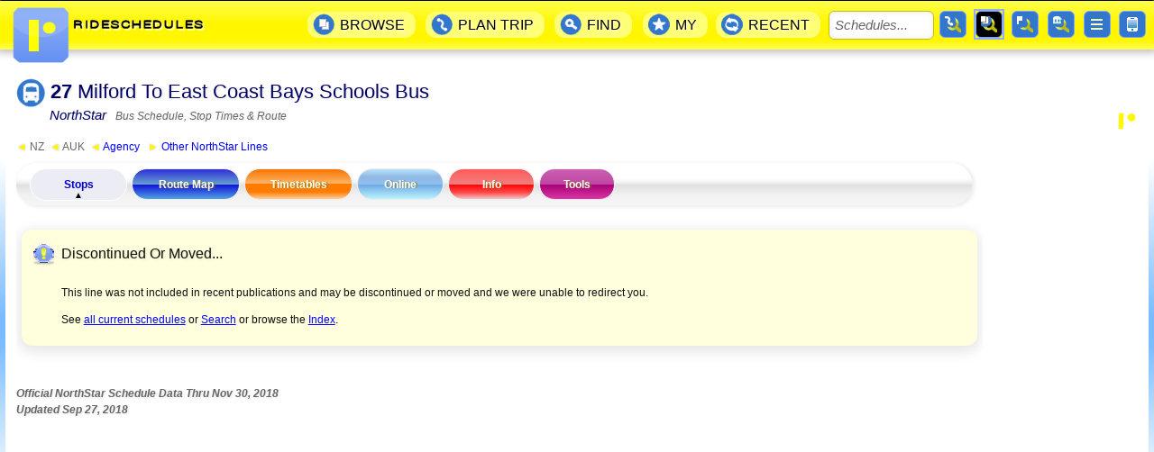

--- FILE ---
content_type: text/html; charset=UTF-8
request_url: https://rideschedules.com/27-northstar-bus-103277.html
body_size: 8580
content:
<!DOCTYPE html><html lang="en"><head><meta charset="utf-8"> <title>27 Milford NorthStar Schedule</title> <meta name="description" content="Next-Time and Trip Times Now for the 27 Milford To East Coast Bays Schools Bus by NorthStar. See timetables, route maps, fares, and daily schedules for the 27 Milford To East Coast Bays Schools Bus."> <meta name="keywords" content="transit, 27, milford, to, east, coast, bays, schools, northstar times, near me, schedule, map, fares, planner, predictions, bus schedule, lost found"> <link rel="manifest" fetchpriority="low" href="https://rideschedules.com/manifest.webmanifest"> <meta name="theme-color" content="#3377cc"> <link rel="canonical" href="https://rideschedules.com/27-northstar-bus-103277.html"> <link rel="icon" fetchpriority="low" type="image/x-icon" href="favicon.ico"> <meta name="geo.region" content="NZ-AUK"> <link rel="preload" as="image" href="https://rideschedules.com/images/wsbnrlogo9.webp"> <meta name="viewport" content="width=device-width, initial-scale=1"> <style>.pwa .h1hdgbus{background:url([data-uri]) no-repeat!important;background-position:0 4px!important} .pwa .h1hdgbus:before{background:transparent!important}</style> <meta property="fb:admins" content="100010421946400"> <meta property="og:type" content="website"> <meta property="og:site_name" content="RideSchedules"> <meta property="og:url" content="https://rideschedules.com/27-northstar-bus-103277.html"> <meta property="og:description" content="Next-Time and Trip Times Now for the 27 Milford To East Coast Bays Schools Bus by NorthStar. See timetables, route maps, fares, and daily schedules for the 27 Milford To East Coast Bays Schools Bus."> <meta property="og:image" content="https://rideschedules.com/images/logo310x310-precomposed.png"> <meta property="og:title" content="27 Milford NorthStar Schedule"><script type="application/ld+json">{"@context":"http://schema.org","@type":"BreadcrumbList","itemListElement":[{"@type": "ListItem","position":1,"item":{"@id":"https://rideschedules.com/?nz","name":"NZ","description":"Directory of public transit agencies in New Zealand"}},{"@type": "ListItem","position":2,"item":{"@id":"https://rideschedules.com/?auk","name":"AUK","description":"Directory of public transit agencies in Auckland"}},{"@type": "ListItem","position":3,"item":{"@id":"https://rideschedules.com/?333","name":"NorthStar","description":"Schedules, maps, online services, fares, and transit information for NorthStar"}},{"@type":"ListItem","position":4,"item":{"@id":"https://rideschedules.com/27-northstar-bus-103277.html","name":"27 Milford To East Coast Bays Schools"}}]}</script><script>var g_m=0,g_rs=0;</script><link rel="stylesheet" type="text/css" href="maind12css.css" ><link rel="stylesheet" type="text/css" href="uiOfflinecss.css" media="print"  onload="this.media='all'"><link rel="stylesheet" type="text/css" href="main2css.css" media="print" onload="this.media='all'"><style>body.ht{-webkit-transition:opacity 250ms ease-out;transition:opacity 250ms ease-out;}</style></head><body class="pwa webp"  ><div id="fr0"><div id="fr01"><div id="fr1"><div id="bdy"><div id="bdyouter"><div role="main" id="bdymain"><div id="sch_view" itemscope><h1 id="h1dg1" class="h1hdgbus"><b>27</b> Milford To East Coast Bays Schools Bus <br><span id="h1dg3" class="ib p0 i" style="position:relative;top:-9px;font-size:15px;margin:0 0 0 37px">NorthStar <span class="subtext i g"> &nbsp; Bus Schedule, Stop Times &amp; Route </span></span></h1><div id="h1dg" class="h1hdgbus"><b>27</b> Milford To East Coast Bays Schools - NorthStar</div><div id="google_right_skyscrapper"><div class="google160x600"><ins class="adsbygoogle" style="display:inline-block;width:160px;height:600px" data-ad-client="ca-pub-9558285868966533" data-ad-slot="2134101970"></ins><script nonce="705226">(adsbygoogle=window.adsbygoogle||[]).push({});</script></div></div><div class="bdymain4rcol"> <p class="bck fs"><a class="fd bc g" href="https://rideschedules.com/?nz"><span class="a">&#x25c4;</span> NZ</a> &nbsp;<a class="fd bc g" href="https://rideschedules.com/?auk"><span class="a">&#x25c4;</span> AUK</a> &nbsp;<a class="fd bc" href="https://rideschedules.com/?333"><span class="a">&#x25c4;</span> Agency</a> &nbsp; <a class="fd" href="javascript:;" id="sch_line_list_a" onclick="sch_line_list()" title="NorthStar routes"><span class="a">&#x25ba;</span> Other NorthStar Lines</a> </p> <div data-nosnippet id="sch_line_list" class="animo"><div id="sch_line_list2" class="animouto"><div class="panel"><p class="close"><a class="cls" onclick="sch_line_list()" title="Close other routes list" href="javascript:;"></a><div id="sch_line_list_co" class="lines_panel"></div></div></div></div> <div data-nosnippet id="div_sch_toolbar" class="tb"> <h2><a class="n4 sel" id="a_sch_stops" href="javascript:;" onclick="sch_show_sec('stops')" title="Stop schedule and real-time arrivals">Stops</a></h2> <h2><a class="n2" id="a_sch_maps" href="javascript:;" onclick="sch_show_sec('maps')" title="Route map for 27 Milford To East Coast Bays Schools">Route Map</a></h2> <h2 ><a class="n8" id="a_sch_schedules" href="javascript:;" onclick="sch_show_sec('schedules')" title="27 Milford To East Coast Bays Schools schedules">Timetables</a></h2> <h2 ><a class="n3" id="a_sch_services" href="javascript:;" onclick="sch_show_sec('services')" title="NorthStar online services">Online</a></h2> <h2><a class="n7" id="a_sch_contact_info" href="javascript:;" onclick="sch_show_sec('contact_info')" title="NorthStar phone numbers, fares, and other info">Info</a></h2> <h2><a class="n1" id="a_sch_tools" href="javascript:;" onclick="sch_show_sec('tools')" title="Get directions, see nearby places, or contact NorthStar">Tools</a></h2> </div> <div data-nosnippet id="sec_content"><div id="sch_contact_infoo" class="sch_sec"><div id="sch_contact_info" class="animouto"> <div class="menu_container"> <table class="menu_container"> <tr> <td class="menu_nav"> <div class="tb tbv"> <h3><a class="sel" href="javascript:;" id="a_menu_services" title="Online web services" onclick="sch_menu_content('services',2)">Services</a></h3> <h3><a class="nv" href="javascript:;" id="a_menu_fares" title="Fare data" onclick="sch_menu_content('fares',2)">Fares</a></h3> <h3><a class="nv" href="javascript:;" id="a_menu_publications" title="Other Publications" onclick="sch_menu_content('publications',2)">Publications</a></h3> <h3><a class="nv" href="javascript:;" id="a_menu_links" title="Web links" onclick="sch_menu_content('links',2)">Links</a></h3> <h3><a class="nv" href="javascript:;" id="a_menu_contacts" title="Contact info" onclick="sch_menu_content('contacts',2)">Contact</a></h3> </div> </td> <td class="space"> </td> <td id="sch_contact_info_co" class="menu_container"> </td> </tr> </table> </div> </div></div><div id="sch_stopso" class="sch_sec" style="display:block"><div id="sch_stops" class="animino"> <div id="frm_schedule" class="h"> <input type="hidden" id="frm_schedule_index" name="frm_schedule_index" value=""> <input type="hidden" id="frm_schedule_option" name="frm_schedule_option" value=""> <input type="hidden" id="cmd" name="cmd" value="submit"> </div> <div id="sch_stops_sec" class="sec_content"> <div class="rfi" ><h2 class="blk">Discontinued Or Moved...</h2><p>This line was not included in recent publications and may be discontinued or moved and we were unable to redirect you. <p>See <a href="javascript:;" title="other transit routes" onclick="sch_line_list()">all current schedules</a> or <a onclick="sch_schedule_search('state=Auckland&amp;search=27%20Milford%20To%20East%20Coast%20Bays%20Schools')" title="Search Schedules" href="javascript:;">Search</a> or browse the <a href="index.html" title="Lookup schedule">Index</a>.</div> <h3 class="lrg h">Stop times <a class="dl" href="javascript:;" id="a_stops_schedule" onclick="sch_select_field(event)" onfocus="sch_select_field(event)" title=""></a> <select class="m0" style="display:none" id="select_stops_schedule" onchange="sch_select_blur(event);sch_schedule_change(event);" onblur="sch_select_blur(event)" title="Select schedule"> </select> </h3> <div id="sch_stops_frm" class="frmlg box1" style="display:none "> <div id="sch_stops_formo" class="frm3 p0"> <div id="sch_stops_form" class="animino"> <a class="h3 blk m0" id="sch_stops_recent_lrg_a" href="javascript:;" title="Select from your recent stops" onclick="sch_stops_lrg(1, event)">&#x25c4; My Stops &amp; Most Recent</a> <ul> <li class="l h2 blk"> Select Your Stop: <li class="r" id="sch_stops_co"> <div class="rrf i"><p>Stops...</div> </ul> <ul id="sch_stops_code_ul" class="h"> <li class="l h3 blk"> Stop Code: <li class="r" id="sch_stops_t_co"> <div class="rrf i"><p>Stop Code...</div> </ul> <p class="btnbar1 l"> <a href="javascript:;" class="rsb sub" id="sch_stops_refresh" title="Request times" onclick="sch_stops_refresh()">Show Info</a> <a class="rsb" href="javascript:;" id="sch_stops_clear" title="Cancel times request" onclick="sch_stops_clear()">Cancel</a> </div></div> <div id="sch_stops_recent_lrgo" class="frm3 p0"> <div id="sch_stops_recent_lrg" class="animino"> <p class="h3 blk m0">Click Your Stop To Show Info...</p> <table class="w100 m0"><tr> <td> <div id="sch_stops_my_my_stops" class="drop_list_lrg box1"> </div> <p class="h3 m0"> <a class="rsb3 sub sub2" href="javascript:;" title="Select other stop" onclick="sch_stops_lrg(0, event)">Select Other... &#x25ba; </a> </p> </td> <td> <div id="sch_stops_my" class="drop_list_lrg box1"> </div> </td> </tr></table> <p> <a class="rsb" href="javascript:;" id="sch_stops_clear_lrg" title="Cancel times request" onclick="sch_stops_clear()">Cancel</a> </div> </div> </div> <div class="animo" id="sch_stops_rspo" style="display:none "> <div class="animino" id="sch_stops_rsp" onkeyup="sch_stops_prnt2()" > <div class="sec"> <h3 class="rsstop g i">See Stop Times and info...</h3> </div> </div> </div> </div> </div></div><div id="sch_mapso" class="sch_sec"><div id="sch_maps" class="animouto"> <div class="sec_content"> <h3 class="lrg h">Maps <a class="dl" href="javascript:;" id="a_ovr_schedule" title="schedule" onclick="sch_select_field(event)" onfocus="sch_select_field(event)"></a> <select class="m0" style="display:none" id="select_ovr_schedule" onchange="sch_select_blur(event);sch_schedule_change(event)" onblur="sch_select_blur(event)" title="Select a schedule for stop times"> </select> </h3> <div id="sch_rt_map_frm" class="box1" style="display:none "> <div class="frm3 p0"> <p class="btnbar1 l"> <a class="rsb1" href="javascript:;" id="sch_ovr_map_refresh" onclick="sch_ovr_map_refresh()" title="Refresh route map">Refresh Map</a> <a class="rsb1" id="sch_ovr_stops_a" href="javascript:;" onclick="sch_ovr_stops()" title="Locate stop on route">Locate Stop</a> <a class="rsb1" href="javascript:;" id="sch_ovr_map_clear" onclick="sch_ovr_map_clear()" title="Cancel request">Cancel</a> &nbsp; <a class="rsb1 wb" id="sch_ovr_options_a" href="javascript:;" onclick="sch_ovr_options()" title="Route map options">Options</a> </p> <div id="sch_ovr_options" class="animo"><div id="sch_ovr_options2" class="animouto"> <div class="sec_content m0"> <div class="frm3 p0"> <div class="box1 h3 m0 nb"> <ul> <li class="l"> <p class="h3 blk r m0"> Map Service: </p> <li class="r m0"> <span class="nw"> <label class="chk h3 blk m0"><input type="radio" id="sch_ovr_map_google" onclick="sch_ovr_map_service('google')" name="sch_ovr_map_service" value="google" checked><i></i>Google</label> &nbsp; <label class="chk h3 blk m0 h"><input type="radio" id="sch_ovr_map_bing" onclick="sch_ovr_map_service('bing')" name="sch_ovr_map_service" value="bing"><i></i>Bing:</label> </span> &nbsp; &nbsp; <span id="sch_ovr_google_opts" class="animo box1 m0 vm" style="display:inline-block"> <span id="sch_ovr_google_opts2" class="animino"> <label class="chk h3 blk bn i"><input type="checkbox" id="sch_ovr_traffic_google" onclick="sch_map_opts('ovr',this,'google','traffic')"><i></i>Traffic</label> <label class="chk h3 blk bn i"><input type="checkbox" id="sch_ovr_bicycle_google" onclick="sch_map_opts('ovr',this,'google','bicycle')"><i></i>Bike Paths</label> </span> </span> <span id="sch_ovr_bing_opts" class="animo box1 m0 vm"> <span class="animouto" id="sch_ovr_bing_opts2"> <label class="chk h3 blk bn i"><input type="checkbox" id="sch_ovr_traffic_bing" onclick="sch_map_opts('ovr',this,'bing','traffic')"><i></i>Traffic</label> </span> </span> <label class="chk i" id="sch_ovr_show_me_l"><input type="checkbox" id="sch_ovr_show_me" onchange="sch_map_opts('ovr',this,'show_me','me')"><i></i>Me</label> </ul> </div> </div> </div> </div></div> <div id="sch_ovr_stops" class="animo"><div id="sch_ovr_stops2" class="animouto"> <div class="sec_content m0"> <div class="frm3 p0"> <div class="box1 m0 nb"> <ul> <li class="l h3 blk sm"> Select Stop: <li class="r w" id="sch_ovr_stops_co"> <div class="rrf i"><p>Stops...</div> </ul> <ul id="sch_ovr_code_ul" class="h"> <li class="l sm h3 blk"> Stop Code: <li class="r w" id="sch_ovr_t_co"> <div class="rrf i"><p>Stop Code...</div> </ul> <p class="btnbar1 l"> <a class="rsb1" href="javascript:;" onclick="sch_ovr_stop_selected()" title="Locate stop on route">Locate</a> </p> </div> </div> </div> </div></div> </div> <div class="animo" id="sch_map_rspo" style="display:none"> <div class="animouto" id="sch_map_rsp"> </div> </div> </div> </div> <div class="sec_content" id="frm_map" style="display:none "> <p id="sch_ovr_h1" class="h h1 blk">27 Milford To East Coast Bays Schools - NorthStar</p><p id="sch_ovr_h2" class="h h2 blk"></p> <div class="map_canvass"> <div id="sch_map_canvass"></div> <div id="sch_map_canvass_bing"></div> </div> <p id="sch_ovr_ftr" class="h"><a class="blk fd a b" href="javascript:;" title="Exit print view" onclick="o_print.prnt2()"> &#x25c4; Full View</a> - RideSchedules.com - The First Stop For Public Transit. </div> <p class="m0 i">*Route is based on the trip with the most stops for the <b>Schedule</b>.</p> <p class="pr" style="display:none "><a id="a_sch_ovr_prnt" class="fd pr" title="ESC or ENTER to return" href="javascript:;" onclick="sch_ovr_prnt(event)">Print</a> <div class="rfi" ><h2 class="blk">Discontinued Or Moved...</h2><p>This line was not included in recent publications and may be discontinued or moved and we were unable to redirect you. <p>See <a href="javascript:;" title="other transit routes" onclick="sch_line_list()">all current schedules</a> or <a onclick="sch_schedule_search('state=Auckland&amp;search=27%20Milford%20To%20East%20Coast%20Bays%20Schools')" title="Search Schedules" href="javascript:;">Search</a> or browse the <a href="index.html" title="Lookup schedule">Index</a>.</div> </div></div><div id="sch_serviceso" class="sch_sec"><div id="sch_services" class="animouto"> <div class="menu_container"> <table class="menu_container"> <tr> <td class="menu_nav"> <div class="tb tbv"> <h3 class="h"><a class="h" href="javascript:;" id="a_menu_status" onclick="sch_menu_content('status',1)">Status</a></h3> <h3><a class="sel" href="javascript:;" id="a_menu_alerts" onclick="sch_menu_content('alerts',1)">Alerts</a></h3> <h3 class="h"><a class="h" href="javascript:;" id="a_menu_advisory" onclick="sch_menu_content('advisory',1)">Advisories</a></h3> <h3 class="h"><a class="h" href="javascript:;" id="a_menu_realtime" onclick="sch_menu_content('realtime',1)">Real-Time</a></h3> <h3 class="h"><a class="h" href="javascript:;" id="a_menu_elevator" onclick="sch_menu_content('elevator',1)" title="Elevator, Escalator, etc.">Elev / Esca</a></h3> <h3 class="h"><a class="h" href="javascript:;" id="a_menu_notice" onclick="sch_menu_content('notice',1)">Notices</a></h3> <h3><a class="nv" href="javascript:;" id="a_menu_news" onclick="sch_menu_content('news',1)">News</a></h3> </div> </td> <td class="space"> </td> <td id="sch_services_co" class="menu_container"> </td> </tr> </table> </div></div></div><div id="sch_toolso" class="sch_sec"><div id="sch_tools" class="animouto"> <div class="menu_container"> <table class="menu_container"> <tr> <td class="menu_nav"> <div class="tb tbv"> <h3 class="m0"><a class="sel" href="javascript:;" id="a_menu_directions" title="Walk/drive directions" onclick="sch_menu_content('directions',3)">Directions</a></h3> <h3 class="m0"><a class="nv" href="javascript:;" id="a_menu_destinations" title="Search nearby places" onclick="sch_menu_content('destinations',3)">Destinations</a></h3> <h3 class="m0"><a class="nv" href="javascript:;" id="a_menu_contact" title="Send email" onclick="sch_menu_content('contact',3)">Send</a></h3> </div> </td> <td class="space"> </td> <td id="sch_tools_co" class="menu_container"> <div id="sch_menu_directionso" class="animo" style="display:block"><div id="sch_menu_directions" class="animino"> </div></div> <div id="sch_menu_destinationso" class="animo"><div id="sch_menu_destinations" class="animouto"> </div></div> <div id="sch_menu_contacto" class="animo"><div id="sch_menu_contact" class="animouto"> </div></div> </td> </tr> </table> </div></div></div></div> <div class="h" id="usr_authen"> <i id="span_robot">1</i> <i id="span_v1">4c8055560e540923e5def01195039890</i> <i id="span_v2">272f74aef06afea6c75066c24e16adc2</i> <i id="span_pwd">d41d8cd98f00b204e9800998ecf8427e</i> <i id="span_cmd"></i> <i id="span_prefix"></i> <i id="span_mobile">0</i> <i id="span_uid">103277</i> <i id="span_lcid">en-us</i> <i id="span_user_id"></i> <i id="span_tz">46800</i> <i id="span_schedule_index">0</i> <i id="span_schedule_option"></i> <i id="span_direction"></i> <i id="span_direction_id"></i> <i id="span_firstdeparturetime"></i> <i id="span_stop_code"></i> <i id="span_stop_name"></i> <i id="span_stop_sequence"></i> <i id="span_stop_id"></i> <i id="span_trip_id"></i> <i id="span_arr_dep"></i> <i id="span_alerts"></i> <i id="span_status"></i> <i id="span_elevator"></i> <i id="span_advisory"></i> <i id="span_news"></i> <i id="span_acronym">NorthStar</i> <i id="span_transit_system">NorthStar</i> <i id="span_line_name">27 Milford To East Coast Bays Schools</i> <i id="span_system_state">Auckland</i> <i id="span_system_country">New Zealand</i> <i id="span_stop_code_name"></i> <i id="span_stop_lat"></i> <i id="span_stop_lon"></i> <i id="span_drt">0</i> <i id="span_fixed">0</i> <i id="span_dll">-36.772952,174.736915</i> <i id="span_to_uid"></i> <i id="span_to_stpid"></i> <i id="span_from_stpid"></i> </div><div id="sch_publisher"><h2 class="h5 g b i">Official NorthStar Schedule Data Thru Nov 30, 2018<br>Updated Sep 27, 2018</h2></div><div class="h" id="sch_stop_fares_div"><h5>Other</h5><p>See the <a class="b fd int" href="javascript:;" onclick="sch_auto_run('s=info&h=fares_system_heading')">Fares</a> area for <a class="b fd int" href="javascript:;" onclick="sch_auto_run('s=info&h=fares_system_heading&t=system_fares')">System Fares</a> </div><div class="h" id="sch_stop_fares_default"><div class="rrf"><p class="i" data-type="default">Press for <b>Exact Fare</b> info.</div></div><div class="h" id="sch_stop_alerts_div"><h5>More...</h5><p>See the <a class="int fd b" href="javascript:;" onclick="sch_auto_run('s=services')">Online</a> area for all web services.</p></div><div id="soc" class="soc"><a class="del" href="javascript:;" onclick="fSTB(0)" title="Hide Social Toolbar"></a> <div class="fb-like btn btn-large btn-primary" data-href="https://rideschedules.com/schedule.html" data-width="32" data-layout="button" data-action="like" data-show-faces="true" data-share="true"></div>&nbsp; <a class="twitter-share-button" data-count="none" href="https://twitter.com/intent/tweet" title="Share On X"></a>&nbsp; <div class="g-plusone" id="gplusone" data-parsetags="explicit" data-size="medium" data-annotation="none"></div></div><div class="google"><ins class="adsbygoogle" style="display:inline-block;width:728px;height:90px" data-ad-client="ca-pub-9558285868966533" data-ad-slot="0240448505"></ins><script nonce="705226">(adsbygoogle=window.adsbygoogle||[]).push({});</script></div></div></div></div></div></div><div role="contentinfo" id="ftr"><div id="ftr2"><div id="ftr3"> <h2 class="h1hdgfavicon"><a class="h2 blk" href="https://rideschedules.com/index.html">The First Stop For Public Transit</a></h2> <table class="btm_mnu"> <tr> <td> <p><a class="rsmobile blk" href="javascript:toMobile(1)">Mobile Site</a></p> </td> <td> <p><a class="blk" href="https://rideschedules.com/me.html">My</a></p> <p> <a class="blk" onclick="fSLS('me_p','stops')" href="https://rideschedules.com/me.html">Stops</a> <br><a class="blk" onclick="fSLS('me_p','lines')" href="https://rideschedules.com/me.html">Lines</a> <br><a class="blk" onclick="fSLS('me_p','plans')" href="https://rideschedules.com/me.html">Trip Plans</a> <br><a class="blk" onclick="fSLS('me_p','agencies')" href="https://rideschedules.com/me.html">Agencies</a> <br><a class="blk" onclick="fSLS('me_p','locations')" href="https://rideschedules.com/me.html">Locations</a> <br><a class="blk" onclick="fSLS('me_p','Recent')" title="All recent activity" href="https://rideschedules.com/me.html">History</a> <br><a class="blk" onclick="fSLS('me_p','Settings')" href="https://rideschedules.com/me.html">Site Settings</a> </td> <td> <h3><a class="blk" href="https://rideschedules.com/planner.html">Plan Trip</a></h3> <p> <a class="blk" href="https://rideschedules.com/planner.html">From... / To...</a> <br><a class="blk" onclick="fSLS('pl_reqo.s','myloc')" href="https://rideschedules.com/planner.html">From My Location...</a> <br><a class="blk" onclick="fSLS('pl_reqo.e','myloc')" href="https://rideschedules.com/planner.html">To My Location...</a> <h3><a class="blk" href="https://rideschedules.com/index.html">Browse</a></h3> <p><a class="blk" href="https://rideschedules.com/index.html">Agencies & Schedules</a> </td> <td> <h3><a class="blk" href="https://rideschedules.com/search.html">Search</a></h3> <p> <a class="blk" data-w="lines" data-t="name" onclick="fBNRSS(event)" href="https://rideschedules.com/search.html">Schedules By Name</a> <br><a class="blk" data-w="lines" data-t="location" onclick="fBNRSS(event)" href="https://rideschedules.com/search.html">Schedules By Service Area</a> <br><a class="blk" data-q2="myloc" data-w="lines" data-t="location" onclick="fBNRSS(event)" href="https://rideschedules.com/search.html">Schedules Near Me</a> <br><a class="blk" data-w="systems" data-t="name" onclick="fBNRSS(event)" href="https://rideschedules.com/search.html">Agencies By Name</a> <br><a class="blk" data-w="systems" data-t="location" onclick="fBNRSS(event)" href="https://rideschedules.com/search.html">Agencies By Service Area</a> <br><a class="blk" data-q2="myloc" data-w="systems" data-t="location" onclick="fBNRSS(event)" href="https://rideschedules.com/search.html">Agencies Near Me</a> <br><a class="blk" onclick="fSLS('stps_myloc',1)" href="https://rideschedules.com/stops.html">Stops Near Me</a> <br><a class="blk" href="https://rideschedules.com/stops.html">Stops By Address</a> <br><a class="blk" onclick="fSLS('stps_code',1)" href="https://rideschedules.com/stops.html">#Stop Code / ID</a> </td> <td> <p class="h3"><a class="blk" href="https://rideschedules.com/help.html">Help</a></p> <p><a class="blk" href="https://rideschedules.com/help.html">FAQ</a> <br><a class="blk" href="https://rideschedules.com/contactus.html?subject=Webmaster">Contact Us</a> <p class="h3 blk">Publishers</p> <a class="blk" href="https://rideschedules.com/uptodate.html">Up-To-Date Agency</a> <br><a class="blk" href="https://rideschedules.com/developers.html">Best Practices</a> </td> <td> <p class="h3"><a class="blk" href="https://rideschedules.com/about.html">About</a></p> <p> <a class="blk" href="https://rideschedules.com/privacy.html">Privacy</a> <br><a class="blk" href="https://rideschedules.com/legal.html">Terms of Use</a> <br><a class="blk" href="http://esidian.com">Company</a> </td> </tr> </table> <span class="h" id="g_units">mi</span> <div class="animo" id="bdy_dateo"><div class="animouto" id="bdy_date"><div class="rfi msg-offline"><p class="g i">Cached Document</div></div></div> <p class="cpy"> <a class="cpy" href="https://esidian.com" aria-label="Company website"><em>Company Website</em></a> &#x00A9; 2010-2026. All rights reserved. </p></div></div></div></div></div></div><script>window.document.body.style.opacity=1;</script><script>var sch_caps={twttr:0,fbk:0,has_rt:0,rt_service:"0",realtime_int:0,rt_friendly:"Real-Time",has_rt_stop_codes:0,has_trip_status:0,trip_status_int:0,has_locs:0,locations_int:0,has_locs_line:0,has_locs_directions:0,has_locs_stops:0,has_locs_codes:0,has_vehicles_status:0,has_alerts:0,alerts_int:0,has_alerts_stops:0,has_alerts_stop_codes:0,has_status:0,status_int:0,has_status_stops:0,has_status_stop_codes:0,has_notice:0,notice_int:0,has_advisory:0,advisory_int:0,has_advisory_stops:0,has_advisory_stop_codes:0,has_elevator:0,elevator_int:0,has_elevator_stops:0,has_elevator_stop_codes:0,has_news:0,news_int:0,has_news_stops:0,has_news_stop_codes:0,wn_img:"wsvehicle_gbus.png",type:"bus",wn_data:"",wn_route_data:"",stop_name_sel:"",stop_latlon_sel:"",alerts_cmd:"",status_cmd:"",advisory_cmd:"",news_cmd:"",elevator_cmd:"",bk:"",has_stop_codes:"0",has_static_maps:"0",gk:""}, locs_bnds = "", locs_geojson="", sch_stops_n="";</script><script  defer  src="brwscap12js.js"></script><script id="jspage" defer async src="schedule12js.js"></script><script async src="https://www.googletagmanager.com/gtag/js?id=G-C201D267K3"></script>
<script>window.dataLayer = window.dataLayer || [];function gtag(){dataLayer.push(arguments);};gtag('js', new Date());gtag('config', 'G-C201D267K3');</script><script async id="jspage2" src="oConnectionsjs.js"></script><script id="g_ads"></script><script defer crossorigin="anonymous" src="//pagead2.googlesyndication.com/pagead/js/adsbygoogle.js?data-ad-client=ca-pub-9558285868966533"></script>
<script>gad_1=1;</script> <div data-nosnippet id="bnr" data-gmt="2026-01-17T22:05:54+00:00"> <div id="bnr0"><div id="nav"> <table><tr> <td class="logo"> <a id="top" href="https://rideschedules.com/index.html"> <img fetchpriority="high" width=220 height=65 src="https://rideschedules.com/images/wsbnrlogo9.webp" onmouseover="this.src='https://rideschedules.com/images/wsbnrlogo9h.webp'" onmouseout="this.src='https://rideschedules.com/images/wsbnrlogo9.webp'" alt="Home Page"> </a> </td> <td class="menu"> <ul class="level1"> <li><a class="bbi" title="Browse Agencies and schedules by region" href="https://rideschedules.com/index.html">BROWSE</a> <li><a class="bbp" href="https://rideschedules.com/planner.html">PLAN TRIP</a> <li id="bnrmfoli" class="submenu nb" onmouseover="if(!g_rs){return;}fPH(event,1);" onmouseout="if(!g_rs){return;}fPH(event,0);"><a class="bnrmf" href="javascript:;" onclick="fTD(event, 'bnrmfo')">FIND</a> <div id="bnrmfo" class="level2 mbo r"> <a class="bnrmfsel" href="javascript:;" onclick="fTD(event,'bnrmfo')">FIND</a> <div class="mb l"> <div class="mbi"> <div class="mbi2"> <ul class="txt2cols"><li> <div class="txt2cols1"> <div> <p class="h4 nb">AGENCIES</p> <a class="rssearch" title="Search Agencies by Name..." data-w="systems" data-t="name" onclick="fBNRSS(event)" href="https://rideschedules.com/search.html">Agencies By Name...</a> <a class="rssearch" title="Search Agencies by Service Area Address...)" data-w="systems" data-t="location" onclick="fBNRSS(event)" href="https://rideschedules.com/search.html">Agencies By Service Area...</a> <a class="rssearch" title="Search Agencies Near Me" data-q2="myloc" data-w="systems" data-t="location" onclick="fBNRSS(event)" href="https://rideschedules.com/search.html">Agencies Near Me</a> </div> <div> <p class="h4 nb">SCHEDULES</p> <a class="rssearch" title="Search for Schedules by Name..." data-w="lines" data-t="name" onclick="fBNRSS(event)" href="https://rideschedules.com/search.html">Schedules By Name...</a> <a class="rssearch" title="Search for Schedules by Service Area Address..." data-w="lines" data-t="location" onclick="fBNRSS(event)" href="https://rideschedules.com/search.html">Schedules By Service Area...</a> <a class="rssearch" title="Search for Schedules Near Me" data-q2="myloc" data-w="lines" data-t="location" onclick="fBNRSS(event)" href="https://rideschedules.com/search.html">Schedules Near Me</a> </div> </div> <li class="vt"> <div class="txt2cols2"> <div> <p class="h4 nb">STOPS</p> <a class="rssearch" title="Search for stops near address/location" onclick="bnrcls(1);fSLS('stps_code',2)" href="https://rideschedules.com/stops.html">Stops By Address...</a> <a class="rssearch" title="Search for Stop Code" onclick="bnrcls(1);fSLS('stps_code',1)" href="https://rideschedules.com/stops.html">#Stop Code...</a> <a class="rssearch" title="Find stops near me" onclick="bnrcls(1);fSLS('stps_myloc',1)" href="https://rideschedules.com/stops.html">Stops Near Me</a> <p class="h4 nb">Trips</p> <a class="rsmobile" title="My Nearby Trips Now" href="https://rideschedules.com/triptime.html">Trip Times Now</a> </div> </div> </ul> </div> </div> </div> </div> </li> <li id="bnrmyoli" class="submenu nb" onmouseover="if(!g_rs){return;}fPH(event,1);" onmouseout="if(!g_rs){return;}fPH(event,0);"><a class="bnrmy" href="javascript:;" onclick="fTD(event, 'bnrmyo')">MY </a><div id="bnrmyo" class="level2 mbo r"> <a class="bnrmysel" title="Favorites" href="javascript:;" onclick="fTD(event,'bnrmyo')">MY</a> <div id="bnrm_my" class="mb l"> <div class="mbi"> <div class="mbi2"> <a class="prev" data-disabled="1" id="bnrr_my_prev_a" onclick="fBNRNP('my',-1)" href="javascript:;">&#x25c4;</a> <a class="nxt" id="bnrr_my_nxt_a" onclick="fBNRNP('my',1)" href="javascript:;">&#x25ba;</a> <div class="mbi2"> <div id="bnrm_my2" class="mbi3" onmousemove="bnr_fDMDM(event)"> <div class="bnr_co" id="bnrr_my_agencies"></div> <div class="bnr_co" id="bnrr_my_lines"></div> <div class="bnr_co" id="bnrr_my_stops"></div> <div class="bnr_co" id="bnrr_my_plans"></div> <div class="bnr_co" id="bnrr_my_dirs"></div> <div class="bnr_co" id="bnrr_my_nearby"></div> <div class="bnr_co" id="bnrr_my_searches"></div> <div class="bnr_co" id="bnrr_my_locations"></div> </div> </div> </div> </div> </div> </div> </li><li id="bnrmoli" class="submenu nb" onmouseover="if(!g_rs){return;}fPH(event,1);" onmouseout="if(!g_rs){return;}fPH(event,0);"><a class="bnrm" href="javascript:;" onclick="fTD(event,'bnrmo')">RECENT</a> <div id="bnrmo" class="level2 mbo r"><a class="bnrmsel" href="javascript:;" onclick="fTD(event,'bnrmo')">RECENT</a> <div id="bnrm_recent" class="mb l"> <div class="mbi"> <div class="mbi2"> <a class="prev" data-disabled="1" id="bnrr_prev_a" onclick="fBNRNP('',-1)" href="javascript:;">&#x25c4;</a> <a class="nxt" id="bnrr_nxt_a" onclick="fBNRNP('',1)" href="javascript:;">&#x25ba;</a> <div class="mbi2"> <div id="bnrm_recent2" class="mbi3" onmousemove="bnr_fDMDM(event)"> <div class="bnr_co" id="bnrr_agencies"></div> <div class="bnr_co" id="bnrr_lines"></div> <div class="bnr_co" id="bnrr_stops"></div> <div class="bnr_co" id="bnrr_plans"></div> <div class="bnr_co" id="bnrr_dirs"></div> <div class="bnr_co" id="bnrr_nearby"></div> <div class="bnr_co" id="bnrr_searches"></div> <div class="bnr_co" id="bnrr_locations"></div> </div> </div> </div> </div> </div> </div> </li> <li class="search"> <input class="txtsm empty_search" type="search" id="bnrsearch" name="bnrsearch" onkeypress="searchKeyPress(event)" onfocus="searchFocus()" onmouseup="return false" onblur="searchBlur()" title="Schedules..." value="Schedules..."> <li class="search"> <a class="btnsearch rstripplan vm" id="bnrsearchtripplans_a" href="javascript:;" onclick="doSearch('tripplans')" title="Trip plans To..."></a> <a class="btnsearch rsschedules vm" id="bnrsearchlines_a" href="javascript:;" onclick="doSearch('lines')" title="Schedules..."></a> <a class="btnsearch rsstop vm" id="bnrsearchstops_a" href="javascript:;" onclick="doSearch('stops')" title="Stops nearby..."></a> <a class="btnsearch rsagency vm" id="bnrsearchsystems_a" href="javascript:;" onclick="doSearch('systems')" title="Agencies..."></a> <li id="bnrsmoli" class="submenu nb" onmouseover="if(!g_rs){return;}fPH(event,1);" onmouseout="if(!g_rs){return;}fPH(event,0);"> <a id="btnsettings" class="btns" href="javascript:;" onclick="fTD(event,'bnrsmo')" aria-label="More menu"></a> <div id="bnrsmo" class="level2 mbo r"> <a class="btnssel" href="javascript:;" onclick="fTD(event,'bnrsmo')"><em>Settings</em></a> <div class="mb l"> <div class="mbi"> <div class="mbi2"> <a onclick="fSLS('me_p','Preferences');bnrcls(1)" href="https://rideschedules.com/me.html">Configure My...</a> <a onclick="fSLS('me_p','Settings');bnrcls(1)" href="https://rideschedules.com/me.html">Site Settings...</a> <a onclick="fSLS('me_p','Recent');bnrcls(1)" href="https://rideschedules.com/me.html">All History</a> <a onclick="bnrcls(1)" href="https://rideschedules.com/help.html">Help FAQ</a> <a onclick="bnrcls(1)" href="https://rideschedules.com/contactus.html">Contact Us</a> <a onclick="bnrcls(1)" href="https://rideschedules.com/about.html">About</a> </div> </div> </div> </div> </li> <li class="search"> <a class="btnsite" id="btnsite" href="javascript:toMobile(1)" title="Mobile Site"><em>Mobile Site</em></a> </ul> </td> </tr> </table> </div></div> </div> </body></html>

--- FILE ---
content_type: text/html; charset=utf-8
request_url: https://www.google.com/recaptcha/api2/aframe
body_size: 265
content:
<!DOCTYPE HTML><html><head><meta http-equiv="content-type" content="text/html; charset=UTF-8"></head><body><script nonce="KcliBS4HlblQCYAT6dQ0cg">/** Anti-fraud and anti-abuse applications only. See google.com/recaptcha */ try{var clients={'sodar':'https://pagead2.googlesyndication.com/pagead/sodar?'};window.addEventListener("message",function(a){try{if(a.source===window.parent){var b=JSON.parse(a.data);var c=clients[b['id']];if(c){var d=document.createElement('img');d.src=c+b['params']+'&rc='+(localStorage.getItem("rc::a")?sessionStorage.getItem("rc::b"):"");window.document.body.appendChild(d);sessionStorage.setItem("rc::e",parseInt(sessionStorage.getItem("rc::e")||0)+1);localStorage.setItem("rc::h",'1768687557061');}}}catch(b){}});window.parent.postMessage("_grecaptcha_ready", "*");}catch(b){}</script></body></html>

--- FILE ---
content_type: text/css; charset=utf-8
request_url: https://rideschedules.com/uiOfflinecss.css
body_size: 86
content:
@charset "UTF-8";#bnr,#bdy,#ftr{-webkit-transition:filter 500ms ease-out,opacity 500ms ease-out;transition:filter 500ms ease-out,opacity 500ms ease-out;}.offline #fr0,.offline #bnr,.offline #bdy,.offline #ftr{filter:saturate(.32);}.rfi.msg-offline{box-shadow:none;background:#ececec;margin-bottom:.25in;border-color:#ccc;color:#666;}@media print,all and (min-width:64.063em){.offline #top:after{content:'Offline';position:absolute;top:30px;left:83px;color:#f00;font:italic normal normal 110% Verdana!important;letter-spacing:1px;}#bdy_date .rfi{border-left-width:8px;}}@media screen and (max-width:64em){.offline #bnr:after{content:'\00a0 Offline';display:block;color:#f00;font-style:italic;font-size:110%;letter-spacing:1px;padding:12px 0 0 3px;text-align:left;margin:0 0 -12px 0;}}